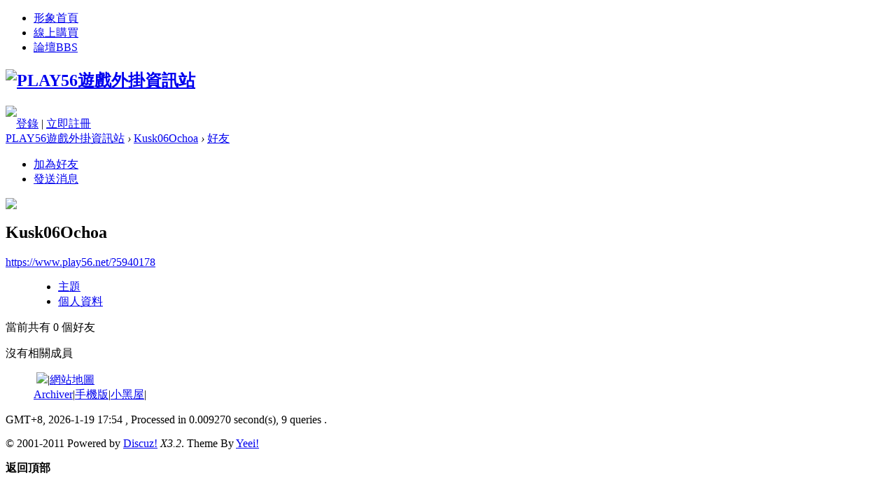

--- FILE ---
content_type: text/html; charset=utf-8
request_url: https://www.play56.net/home.php?mod=space&uid=2216426&do=friend&view=me&from=space
body_size: 4311
content:
<!DOCTYPE html PUBLIC "-//W3C//DTD XHTML 1.0 Transitional//EN" "http://www.w3.org/TR/xhtml1/DTD/xhtml1-transitional.dtd">
<html xmlns="http://www.w3.org/1999/xhtml">
<head>
<meta http-equiv="Content-Type" content="text/html; charset=utf-8" />
<title>Kusk06Ochoa的好友 -  PLAY56遊戲外掛資訊站 -  Powered by Discuz!</title>
<meta name="msvalidate.01" content="FB4D05DB0258F53B9E6F7C3C9C17F006" />
<meta name="google-site-verification" content="542pMN8MK-NirVz6X8IMoDps69lXSq0_VGTboel8WNI" />
<meta name="keywords" content="Kusk06Ochoa的好友" />
<meta name="description" content="sb_share ,PLAY56遊戲外掛資訊站" />
<meta name="generator" content="Discuz! X3.2" />
<meta name="author" content="Discuz! Team and Comsenz UI Team" />
<meta name="copyright" content="2001-2013 Comsenz Inc." />
<meta name="MSSmartTagsPreventParsing" content="True" />
<meta http-equiv="MSThemeCompatible" content="Yes" />
<base href="https://www.play56.net/" /><link rel="stylesheet" type="text/css" href="data/cache/style_2_common.css?A2Q" /><link rel="stylesheet" type="text/css" href="data/cache/style_2_home_space.css?A2Q" /><script type="text/javascript">var STYLEID = '2', STATICURL = 'static/', IMGDIR = 'template/yeei_dream1/css/yeei/', VERHASH = 'A2Q', charset = 'utf-8', discuz_uid = '0', cookiepre = 'RA0N_2132_', cookiedomain = '', cookiepath = '/', showusercard = '1', attackevasive = '0', disallowfloat = 'newthread', creditnotice = '1|威望|,2|金錢|,3|貢獻|', defaultstyle = '', REPORTURL = 'aHR0cDovL3d3dy5wbGF5NTYubmV0L2hvbWUucGhwP21vZD1zcGFjZSZ1aWQ9MjIxNjQyNiZkbz1mcmllbmQmdmlldz1tZSZmcm9tPXNwYWNl', SITEURL = 'https://www.play56.net/', JSPATH = 'static/js/', CSSPATH = 'data/cache/style_', DYNAMICURL = '';</script>
<script src="static/js/common.js?A2Q" type="text/javascript"></script>
<meta name="application-name" content="PLAY56遊戲外掛資訊站" />
<meta name="msapplication-tooltip" content="PLAY56遊戲外掛資訊站" />
<meta name="msapplication-task" content="name=論壇;action-uri=https://www.play56.net/forum.php;icon-uri=https://www.play56.net/template/yeei_dream1/css/yeei//bbs.ico" />
<script src="static/js/home.js?A2Q" type="text/javascript"></script>
<!--[if IE 6]>
<script src="template/yeei_dream1/css/DD_belatedPNG_0.0.8a-min.js" type="text/javascript"></script>
<script type="text/javascript">
DD_belatedPNG.fix('.head_logo img,.nv_q div,.nv_q li.a a,.nv_q li a:hover,.nv_q li,.c_yt,#scbar_yeei,.yeei_sw_1l .hot,.c_yt,.c_yb,.c_r,.c_l,.hot'); 
</script> 

<![endif]--> 
</head>

<body id="nv_home" class="pg_space" onkeydown="if(event.keyCode==27) return false;">
<div id="append_parent"></div><div id="ajaxwaitid"></div>
		    
<div id="qmenu_menu" class="p_pop blk" style="display: none;">
<div class="ptm pbw hm">
請 <a href="javascript:;" class="xi2" onclick="lsSubmit()"><strong>登錄</strong></a> 後使用快捷導航<br />沒有帳號？<a href="member.php?mod=register" class="xi2 xw1">立即註冊</a>
</div>
<div id="fjump_menu" class="btda"></div></div>    
<!----------------------------Yeei.cn search Start by:Kinjo ------------------------------------------->
 <!----------------------------Yeei.cn search End by:Kinjo------------------------------------------->
  
<div class="head_y ">

<div class="head_yn_bg">

<div class="head_yn"><div class="nv_q">
<div class="nv_q_ie6">
<div class="nv_l"></div>
<div class="nv_c">

<ul class="yeei_nv"><li id="mn_Nd8e9" ><a href="https://www.play56.net/index/" hidefocus="true">形象首頁</a></li><li id="mn_Ncb09" ><a href="http://wgbuy.net/paysys/" hidefocus="true"  >線上購買</a></li><li id="mn_forum" ><a href="https://www.play56.net/forum.php" hidefocus="true" title="BBS">論壇<span>BBS</span></a></li></ul>
                 
</div>
<div class="nv_r">
<a href="javascript:;" id="qmenu" onMouseOver="delayShow(this, function () {showMenu({'ctrlid':'qmenu','pos':'34!','ctrlclass':'a','duration':2});showForummenu(0);})"></a></div>
</div>
</div>
<div class="head_logo"><h2><a href="https://www.play56.net/" title="PLAY56遊戲外掛資訊站"><img src="template/yeei_dream1/css/yeei//logo.png" alt="PLAY56遊戲外掛資訊站" border="0" /></a></h2></div>

<div class="p_pop h_pop" id="mn_userapp_menu" style="display: none"></div></div>

</div>
</div>


<div class="c_y">
<div class="c_yt">
<div class="c_yt2">
<div class="c_r"><div class="c_l"><div class="member">
<div class="avt"><a href="https://www.play56.net/home.php?mod=space&amp;uid=0"><img src="https://bbs.play56.net/uc_server/data/avatar/000/00/00/00_avatar_small.jpg" onerror="this.onerror=null;this.src='https://bbs.play56.net/uc_server/images/noavatar_small.gif'" /></a></div><script src="static/js/logging.js?A2Q" type="text/javascript"></script>
<div class="mb_1 mb_11" id="lsform" onsubmit="return lsSubmit();" style="padding-left:15px">
<span></span>
<a href="member.php?mod=logging&amp;action=login" onClick="showWindow('login', this.href);hideWindow('register');" style="background:none">登錄</a>
<span class="pipe">|</span> 
<a href="member.php?mod=register">立即註冊</a>
</div> 
<div class="mb_3">
</div>
<div style="display: none;"><script src="static/js/logging.js?A2Q" type="text/javascript"></script>
<form method="post" autocomplete="off" id="lsform" action="member.php?mod=logging&amp;action=login&amp;loginsubmit=yes&amp;infloat=yes&amp;lssubmit=yes" onsubmit="return lsSubmit();">
<div class="fastlg cl">
<span id="return_ls" style="display:none"></span>
<div class="y pns">
<table cellspacing="0" cellpadding="0">
<tr>
<td>
<span class="ftid">
<select name="fastloginfield" id="ls_fastloginfield" width="40" tabindex="900">
<option value="username">用戶名</option>
<option value="email">Email</option>
</select>
</span>
<script type="text/javascript">simulateSelect('ls_fastloginfield')</script>
</td>
<td><input type="text" name="username" id="ls_username" autocomplete="off" class="px vm" tabindex="901" /></td>
<td class="fastlg_l"><label for="ls_cookietime"><input type="checkbox" name="cookietime" id="ls_cookietime" class="pc" value="2592000" tabindex="903" />自動登錄</label></td>
<td>&nbsp;<a href="javascript:;" onclick="showWindow('login', 'member.php?mod=logging&action=login&viewlostpw=1')">找回密碼</a></td>
</tr>
<tr>
<td><label for="ls_password" class="z psw_w">密碼</label></td>
<td><input type="password" name="password" id="ls_password" class="px vm" autocomplete="off" tabindex="902" /></td>
<td class="fastlg_l"><button type="submit" class="pn vm" tabindex="904" style="width: 75px;"><em>登錄</em></button></td>
<td>&nbsp;<a href="member.php?mod=register" class="xi2 xw1">立即註冊</a></td>
</tr>
</table>
<input type="hidden" name="quickforward" value="yes" />
<input type="hidden" name="handlekey" value="ls" />
</div>
</div>
</form>

</div> 
</div></div>
</div>
</div>
</div>
<div class="c_yc">
<div class="c_ycr">
<div class="c_yeeib"><div id="wp" class="wp">
<div id="pt" class="bm cl">
<div class="z">
<a href="./" class="nvhm" title="首頁">PLAY56遊戲外掛資訊站</a> <em>&rsaquo;</em>
<a href="https://www.play56.net/home.php?mod=space&amp;uid=2216426">Kusk06Ochoa</a> <em>&rsaquo;</em>
<a href="https://www.play56.net/home.php?mod=space&amp;uid=2216426&amp;do=friend&amp;view=me">好友</a>
</div>
</div>
<style id="diy_style" type="text/css"></style>
<div class="wp">
<!--[diy=diy1]--><div id="diy1" class="area"></div><!--[/diy]-->
</div><div id="uhd">
<div class="mn">
<ul>
<li class="addf">
<a href="https://www.play56.net/home.php?mod=spacecp&amp;ac=friend&amp;op=add&amp;uid=2216426&amp;handlekey=addfriendhk_2216426" id="a_friend_li_2216426" onclick="showWindow(this.id, this.href, 'get', 0);" class="xi2">加為好友</a>
</li>
<li class="pm2">
<a href="https://www.play56.net/home.php?mod=spacecp&amp;ac=pm&amp;op=showmsg&amp;handlekey=showmsg_2216426&amp;touid=2216426&amp;pmid=0&amp;daterange=2" id="a_sendpm_2216426" onclick="showWindow('showMsgBox', this.href, 'get', 0)" title="發送消息">發送消息</a>
</li>
</ul>
</div>
<div class="h cl">
<div class="icn avt"><a href="https://www.play56.net/home.php?mod=space&amp;uid=2216426"><img src="https://bbs.play56.net/uc_server/data/avatar/002/21/64/26_avatar_small.jpg" onerror="this.onerror=null;this.src='https://bbs.play56.net/uc_server/images/noavatar_small.gif'" /></a></div>
<h2 class="mt">
Kusk06Ochoa</h2>
<p>
<a href="https://www.play56.net/?5940178" class="xg1">https://www.play56.net/?5940178</a>
</p>
</div>

<ul class="tb cl" style="padding-left: 75px;">
<li><a href="https://www.play56.net/home.php?mod=space&amp;uid=2216426&amp;do=thread&amp;view=me&amp;from=space">主題</a></li>
<li><a href="https://www.play56.net/home.php?mod=space&amp;uid=2216426&amp;do=profile&amp;from=space">個人資料</a></li>
</ul>
</div>
<div id="ct" class="ct1 wp cl">
<div class="mn">
<!--[diy=diycontenttop]--><div id="diycontenttop" class="area"></div><!--[/diy]-->
<div class="bm bw0">
<div class="bm_c">
<p class="tbmu">當前共有 <span class="xw1">0</span> 個好友</p><div class="emp">沒有相關成員</div>
</div>
</div>
</div>    </div>
        </div>
</div></div>
</div>
<div class="c_b">
<div class="c_yb"><div class="c_yb2"><div class="c_r"><div class="c_l">
<ul>
<div class="y">&nbsp;<a href="http://discuz.qq.com/service/security" target="_blank" title="防水牆保衛網站遠離侵害"><img src="static/image/common/security.png"></a><span class="pipe">|</span><a href="sitemap.xml" target="_blank" title="網站地圖">網站地圖</a><script async src="//pagead2.googlesyndication.com/pagead/js/adsbygoogle.js"></script>


<script>
  (function(i,s,o,g,r,a,m){i['GoogleAnalyticsObject']=r;i[r]=i[r]||function(){
  (i[r].q=i[r].q||[]).push(arguments)},i[r].l=1*new Date();a=s.createElement(o),
  m=s.getElementsByTagName(o)[0];a.async=1;a.src=g;m.parentNode.insertBefore(a,m)
  })(window,document,'script','//www.google-analytics.com/analytics.js','ga');

  ga('create', 'UA-54937834-34', 'auto');
  ga('send', 'pageview');

</script></div><a href="https://www.play56.net/archiver/">Archiver</a><span class="pipe">|</span><a href="https://www.play56.net/forum.php?mobile=yes">手機版</a><span class="pipe">|</span><a href="https://www.play56.net/forum.php?mod=misc&action=showdarkroom">小黑屋</a><span class="pipe">|</span>			

</ul>


</div></div></div>



</div>
</div>




<div class="yeei_ft">
<div id="ft" class="wp cl">
    <p class="xs0">
GMT+8, 2026-1-19 17:54<span id="debuginfo">
, Processed in 0.009270 second(s), 9 queries
.
</span>
</p>
<p class="xs0">&copy; 2001-2011  Powered by <a href="http://www.discuz.net" target="_blank">Discuz!</a> <em>X3.2</em>. Theme By <a href="http://www.yeei.cn" target="_blank">Yeei!</a><!--Yeei版权所有，请勿修改版权--></p></script>
        </div>
</div>
<script src="home.php?mod=misc&ac=sendmail&rand=1768816447" type="text/javascript"></script>
<div id="scrolltop">
<span hidefocus="true"><a title="返回頂部" onclick="window.scrollTo('0','0')" class="scrolltopa" ><b>返回頂部</b></a></span>
</div>
<script type="text/javascript">_attachEvent(window, 'scroll', function () { showTopLink(); });checkBlind();</script>
			<div id="discuz_tips" style="display:none;"></div>
			<script type="text/javascript">
				var tipsinfo = '|X3.2|0.6||0||0|7|1768816447||2';
			</script>
			<script src="https://discuz.gtimg.cn/cloud/scripts/discuz_tips.js?v=1" type="text/javascript" charset="UTF-8"></script><script defer src="https://static.cloudflareinsights.com/beacon.min.js/vcd15cbe7772f49c399c6a5babf22c1241717689176015" integrity="sha512-ZpsOmlRQV6y907TI0dKBHq9Md29nnaEIPlkf84rnaERnq6zvWvPUqr2ft8M1aS28oN72PdrCzSjY4U6VaAw1EQ==" data-cf-beacon='{"version":"2024.11.0","token":"95d4e8d8da6b4973a196c7d15d6531d1","r":1,"server_timing":{"name":{"cfCacheStatus":true,"cfEdge":true,"cfExtPri":true,"cfL4":true,"cfOrigin":true,"cfSpeedBrain":true},"location_startswith":null}}' crossorigin="anonymous"></script>
</body>
</html>
